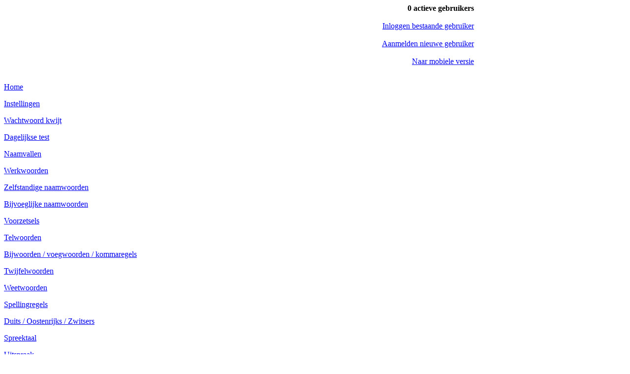

--- FILE ---
content_type: text/html; charset=UTF-8
request_url: https://nubeterduits.nl/website/index.php?pag=79
body_size: 8890
content:
<!DOCTYPE HTML PUBLIC "-//W3C//DTD XHTML 1.0 Strict//EN" "https://www.w3.org/TR/xhtml1/DTD/xhtml1-strict.dtd">
<html xmlns="https://www.w3.org/1999/xhtml" lang="nl" xml:lang="nl">
<head>
<title>Nu Beter Duits - Pagina niet beschikbaar</title>
<meta http-equiv="content-type" content="text/html; charset=utf-8">
<meta name="keywords" content="Duits, gratis, online, oefenen, leren, testen, tests, onderwijs, docent, dagelijkse test">
<meta name="description" content="NU Beter Duits. Maak de dagelijkse korte test en word elke dag een beetje beter in het schrijven van Duitse woorden.">
<meta name="robots" content="all">
<meta name="author" content="(c) Martin van Toll Producties martin@vantoll.nl"/>
<meta http-equiv="X-UA-Compatible" content="IE=EmulateIE8" />
<link rel="icon" href="../favicon.png" type="image/png" />
<script async src="https://tags.refinery89.com/v2/nubeterduitsnl.js"></script><script language=javascript type="text/javascript">
<!--
function noenter()

{
  return !(window.event && window.event.keyCode == 13);
}
//-->
</script>

<link href="../settings/divstyle2015.css" REL="stylesheet" TYPE="text/css">
<link href="../sjablonen/basis/kleur.css" REL="stylesheet" TYPE="text/css">
<link href="../settings/print2015.css" media="print" REL="stylesheet" TYPE="text/css">
</head>
<body>
<div id = "website">


	<div id = "boven">
<table cellspacing="0" cellpadding="0" width="955" border="0">
<tr>
<td align="left" valign="top"></td>
<td align="left" valign="top" class=logo><table cellspacing="0" cellpadding="0" width="152" border="0" align="right">
<tr><td align="right" class="bovenbalk">
</td></tr></table></td>
<td align="right" valign="top" class="bovenbalk">
</td><td align="right" valign="top" class="bovenbalk">
<B>0 actieve gebruikers</B><br/>
<br/>
<a href="index.php?pag=4">Inloggen bestaande gebruiker</a><br/>
<br/>
<a href="index.php?pag=3">Aanmelden nieuwe gebruiker</a><br/><br/><a href="mob.php?pag=79">Naar mobiele versie</a><br/></td>
</tr>
<tr>
<td width="180"><img src="p/0.gif" width="180" height="1" border="0" alt=""/></td>
<td width="420"><img src="p/0.gif" width="420" height="1" border="0" alt=""/></td>
<td width="125"><img src="p/0.gif" width="125" height="1" border="0" alt=""/></td>
<td width="210"><img src="p/0.gif" width="210" height="1" border="0" alt=""/></td>
</tr>
</table>
	</div>
<div id="nav">
<div class='menudiv'><p><a href="index.php?pag=1">Home</a></p>
</div>
<div class='menudiv'><p><a href="index.php?pag=180">Instellingen</a></p>
<div class='submenudiv'><a href="index.php?pag=10">Wachtwoord kwijt</a></div>
</div>
<div class='menudiv'><p><a href="index.php?pag=2">Dagelijkse test</a></p>
</div>
<div class='menudiv'><p><a href="index.php?pag=105">Naamvallen</a></p>
<p><a href="index.php?pag=101">Werkwoorden</a></p>
<p><a href="index.php?pag=102">Zelfstandige naamwoorden</a></p>
<p><a href="index.php?pag=107">Bijvoeglijke naamwoorden</a></p>
<p><a href="index.php?pag=106">Voorzetsels</a></p>
<p><a href="index.php?pag=178">Telwoorden</a></p>
<p><a href="index.php?pag=103">Bijwoorden / voegwoorden / kommaregels</a></p>
<p><a href="index.php?pag=104">Twijfelwoorden</a></p>
<p><a href="index.php?pag=194">Weetwoorden</a></p>
<p><a href="index.php?pag=108">Spellingregels</a></p>
<p><a href="index.php?pag=110">Duits / Oostenrijks / Zwitsers</a></p>
<p><a href="index.php?pag=111">Spreektaal</a></p>
<p><a href="index.php?pag=87">Uitspraak</a></p>
<p><a href="index.php?pag=200">Overzicht Duitse Grammatica (extra tips)</a></p>
<p><a href="index.php?pag=36">Links</a></p>
</div>
<div class='menudiv'><p><a href="index.php?pag=31">Over deze website</a></p>
</div>
<br/><br/>
<hr/>
in samenwerking met<br/>
<img src="../afbeeldingen/fundgrube150.png" width="150" height="23" border="0" alt="Fundgrube Deutsch"><br/>
<div class='menudiv'><a href="index.php?pag=76"><p><span style="color: #888888;">Het is een leuke manier om de taal (weer) machtig te worden.</span></p>
<p><span style="color: #888888;">Mariël</span></p>
<p></p>
<p><span style="color: #888888;">Het is heerlijk om te doen, verfrist de talenkennis, ik leer bij en strijd zo tegen dementie.</span></p>
<p><span style="color: #888888;"><em>Louisa</em></span></p>
<p> </p>
<p><span style="color: #888888;">Dit is m.i. de beste Beter-webstek. De uitleg is bijna altijd perfect!</span></p>
<p><span style="color: #888888;"><em>Jouke</em></span></p>
<p> </p>
<br/>
</a></div>
<br/>
<br/>
	</div>


	<div id = "midden">
<br/><div class='tekstvakdiv'><br/>
<span class="kop">Instellingen | Pagina niet beschikbaar</span><br/>
<br/>
Voor deze pagina moet je eerst inloggen.Je bent niet ingelogd.<br/><br/>Heb je wel inloggegevens voor NU Beter Duits,<br/>ga dan naar de <a href="?pag=4">inlogpagina</a>.<br/><br/>Heb je geen inloggegevens voor NU Beter Duits,<br/>ga dan naar de <a href="?pag=3">aanmeldpagina</a>.<br/><br/></div><br/>
</div>


	<div id="rechts">
<form name="form1" action="index.php?actie=zoeken" method="post"><INPUT type="text" size="10" name="zoektxt">
<input type="submit" name="submit" value="Zoek"></form><br/>
<div class='menu2div'><p><a href="?pag=187">Instellingen</a></p>
<p><a href="?pag=79">Mijn gegevens</a></p>
<p><a href="https://www.beterwebsites.nl/?pag=118" target="_blank" rel="noopener">Help</a> | <a href="../?pag=34">Contact</a></p></div><div class='menu2div'><p><a href="https://www.beterwebsites.nl" target="_blank" rel="noopener"> <img src="../website/p/naar_bw.png" alt="" height="18" align="middle" border="0" /></a></p>
<p><a href="https://www.beterspellen.nl" rel="external"><img src="../website/p/naar_bs_100.png" alt="" width="18" height="18" align="middle" border="0" /> Beter Spellen</a></p>
<p><a href="https://www.beterrekenen.nl" rel="external"><img src="../website/p/naar_br_100.png" alt="" width="18" height="18" align="middle" border="0" /> Beter Rekenen</a></p>
<p><a href="https://www.nubeterengels.nl" target="_blank" rel="noopener"> <img src="../website/p/naar_nbe_100.png" alt="" width="18" height="18" align="middle" border="0" /> NU Beter Engels</a></p>
<p><a href="https://www.nubeterduits.nl" target="_blank" rel="noopener"> <img src="../website/p/naar_nbd_100.png" alt="" width="18" height="18" align="middle" border="0" /> NU Beter Duits</a></p>
<p><a href="https://www.nubeterfrans.nl" target="_blank" rel="noopener"> <img src="../website/p/naar_nbf_100.png" alt="" width="18" height="18" align="middle" border="0" /> NU Beter Frans</a></p>
<p><a href="https://www.nubeterspaans.nl" target="_blank" rel="noopener"> <img src="../website/p/naar_nbs_100.png" alt="" width="18" height="18" align="middle" border="0" /> NU Beter Spaans</a></p>
<p><a href="https://www.beterbijbel.nl" target="_blank" rel="noopener"> <img src="../website/p/naar_bbb_100.png" alt="" width="18" height="18" align="middle" border="0" /> Beter Bijbel</a></p></div><br/>
	</div>


	<div id = "onder">
<table border="0" width="100%"><tr><td><p><a href="https://www.beterspellen.nl/" target="_blank" rel="noopener"><img title="Beter Spellen" src="../website/p/naar_bs_100.png" alt="Beter Spellen" width="30" height="30" border="0" /></a> <a href="https://www.beterrekenen.nl/" target="_blank" rel="noopener"><img title="Beter Rekenen" src="../website/p/naar_br_100.png" alt="Beter Rekenen" width="30" height="30" border="0" /></a> <a href="https://www.nubeterengels.nl/" target="_blank" rel="noopener"><img title="NU Beter Engels" src="../website/p/naar_nbe_100.png" alt="NU Beter Engels" width="30" height="30" border="0" /></a> <a href="https://www.nubeterduits.nl/" target="_blank" rel="noopener"><img title="NU Beter Duits" src="../website/p/naar_nbd_100.png" alt="NU Beter Duits" width="30" height="30" border="0" /></a> <a href="https://www.nubeterfrans.nl/" target="_blank" rel="noopener"><img title="NU Beter Frans" src="../website/p/naar_nbf_100.png" alt="NU Beter Frans" width="30" height="30" border="0" /></a> <a href="https://www.nubeterspaans.nl/" target="_blank" rel="noopener"><img title="NU Beter Spaans" src="../website/p/naar_nbs_100.png" alt="NU Beter Spaans" width="30" height="30" border="0" /></a> <a href="https://www.beterbijbel.nl/" target="_blank" rel="noopener"><img title="Beter Bijbel" src="../website/p/naar_bbb_100.png" alt="Beter Bijbel" width="30" height="30" border="0" /></a></p></td><td align="right"><p style="text-align: right;">©<span style="font-size: xx-small;"> 2014 - NU Beter Duits is een initiatief van </span><a href="https://www.vantoll.nl" target="vantoll"><span style="font-size: xx-small;">Martin van Toll Producties</span></a></p>
<p style="text-align: right;"><span style="font-size: xx-small;">opgericht in samenwerking met </span><a href="https://www.deutschmachtspass.nl" target="_blank" rel="noopener"><span style="font-size: xx-small;">Deutsch macht Spaß</span></a></p></td></tr></table>	</div>
	</div>
</body>
</html>
